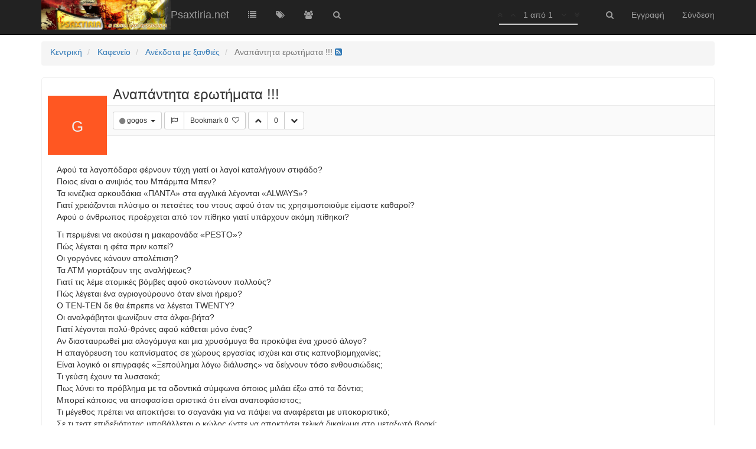

--- FILE ---
content_type: text/html; charset=utf-8
request_url: http://www.psaxtiria.net/topic/11253/%CE%B1%CE%BD%CE%B1%CF%80%CE%AC%CE%BD%CF%84%CE%B7%CF%84%CE%B1-%CE%B5%CF%81%CF%89%CF%84%CE%AE%CE%BC%CE%B1%CF%84%CE%B1/1
body_size: 11145
content:
<!DOCTYPE html>
<html lang="el">
<head>
	<title>Αναπάντητα ερωτήματα !!! | Psaxtiria.net</title>
		<meta name="viewport" content="width=device-width, initial-scale=1.0, user-scalable=no" />
	
	<meta name="content-type" content="text/html; charset=UTF-8" />
	
	<meta name="apple-mobile-web-app-capable" content="yes" />
	
	<meta name="mobile-web-app-capable" content="yes" />
	
	<meta property="og:site_name" content="Psaxtiria.net" />
	
	<meta name="keywords" />
	
	<meta name="msapplication-badge" content="frequency=30; polling-uri=http://www.psaxtiria.net/sitemap.xml" />
	
	<meta name="msapplication-square150x150logo" content="/uploads/system/site-logo.png" />
	
	<meta name="title" content="Αναπάντητα ερωτήματα !!!" />
	
	<meta name="description" content="Αφού τα λαγοπόδαρα φέρνουν τύχη γιατί οι λαγοί καταλήγουν στιφάδο? Ποιος είναι ο ανιψιός του Μπάρμπα Μπεν? Τα κινέζικα αρκουδάκια «ΠΑΝΤΑ» στα αγγλικά λέγονται «ΑLWAYS»? Γιατί χρειάζονται πλύσιμο οι πετσέτες του ντους αφού όταν τις χρησιμοποιούμε είμαστε κ..." />
	
	<meta property="og:title" content="Αναπάντητα ερωτήματα !!!" />
	
	<meta property="og:description" content="Αφού τα λαγοπόδαρα φέρνουν τύχη γιατί οι λαγοί καταλήγουν στιφάδο? Ποιος είναι ο ανιψιός του Μπάρμπα Μπεν? Τα κινέζικα αρκουδάκια «ΠΑΝΤΑ» στα αγγλικά λέγονται «ΑLWAYS»? Γιατί χρειάζονται πλύσιμο οι πετσέτες του ντους αφού όταν τις χρησιμοποιούμε είμαστε κ..." />
	
	<meta property="og:type" content="article" />
	
	<meta property="og:url" content="http://www.psaxtiria.net/topic/11253/αναπάντητα-ερωτήματα/1" />
	
	<meta property="og:image" content="http://www.psaxtiria.net/uploads/system/site-logo.png" />
	
	<meta property="og:image:url" content="http://www.psaxtiria.net/uploads/system/site-logo.png" />
	
	<meta property="article:published_time" content="2015-02-18T10:24:38.000Z" />
	
	<meta property="article:modified_time" content="2015-02-18T10:24:38.000Z" />
	
	<meta property="article:section" content="Ανέκδοτα με ξανθιές" />
	<link rel="stylesheet" type="text/css" href="/stylesheet.css?ff3d87c0-d7fb-45c2-acda-26ff686198d0" />
	
		<link rel="icon" type="image/x-icon" href="/favicon.ico?ff3d87c0-d7fb-45c2-acda-26ff686198d0" />
	
	<link rel="manifest" href="/manifest.json" />
	
	<link rel="stylesheet" href="/plugins/nodebb-plugin-markdown/styles/railscasts.css" />
	
	<link rel="alternate" type="application/rss+xml" href="http://www.psaxtiria.net/topic/11253.rss" />
	
	<link rel="up" href="http://www.psaxtiria.net/category/62/ανέκδοτα-με-ξανθιές" />

	<!--[if lt IE 9]>
  		<script src="//cdnjs.cloudflare.com/ajax/libs/es5-shim/2.3.0/es5-shim.min.js"></script>
  		<script src="//cdnjs.cloudflare.com/ajax/libs/html5shiv/3.7/html5shiv.min.js"></script>
  		<script src="//cdnjs.cloudflare.com/ajax/libs/respond.js/1.4.2/respond.min.js"></script>
  		<script>__lt_ie_9__ = 1;</script>
	<![endif]-->

	<script>
		var RELATIVE_PATH = "";
		var config = JSON.parse('{"relative_path":"","version":"1.1.0","siteTitle":"Psaxtiria.net","browserTitle":"Psaxtiria.net","titleLayout":"&#123;pageTitle&#125; | &#123;browserTitle&#125;","showSiteTitle":true,"minimumTitleLength":"3","maximumTitleLength":"255","minimumPostLength":"8","maximumPostLength":"32767","minimumTagsPerTopic":0,"maximumTagsPerTopic":5,"minimumTagLength":3,"maximumTagLength":15,"hasImageUploadPlugin":false,"useOutgoingLinksPage":false,"allowGuestSearching":false,"allowGuestUserSearching":false,"allowGuestHandles":true,"allowFileUploads":true,"allowTopicsThumbnail":true,"usePagination":true,"disableChat":false,"socketioTransports":["polling","websocket"],"websocketAddress":"","maxReconnectionAttempts":5,"reconnectionDelay":1500,"topicsPerPage":"20","postsPerPage":"20","maximumFileSize":"7000","theme:id":"nodebb-theme-vanilla","theme:src":"","defaultLang":"el","userLang":"el","loggedIn":false,"cache-buster":"ff3d87c0-d7fb-45c2-acda-26ff686198d0","requireEmailConfirmation":false,"topicPostSort":"oldest_to_newest","categoryTopicSort":"oldest_to_newest","csrf_token":"9HN7jzlw-u7oonDF_n1x8pJ7jWCrgX-Y-dmU","searchEnabled":true,"bootswatchSkin":"default","composer-default":{},"markdown":{"highlight":1,"theme":"railscasts.css"}}');
		var app = {
			template: "topic",
			user: JSON.parse('{"uid":0,"username":"Επισκέπτης","userslug":"","email":"","picture":"","status":"offline","banned":false,"reputation":0,"email:confirmed":false,"isAdmin":false,"isGlobalMod":false}')
		};
	</script>
	<script src="/nodebb.min.js?ff3d87c0-d7fb-45c2-acda-26ff686198d0"></script>
<script>
	require.config({
		baseUrl: "/src/modules",
		waitSeconds: 3,
		urlArgs: "ff3d87c0-d7fb-45c2-acda-26ff686198d0",
		paths: {
			'forum': '../client',
			'admin': '../admin',
			'vendor': '../../vendor',
			'plugins': '../../plugins'
		}
	});
</script>

	
	
	
	
</head>

<body class="page-topic page-topic-11253 page-topic-%ce%b1%ce%bd%ce%b1%cf%80%ce%ac%ce%bd%cf%84%ce%b7%cf%84%ce%b1-%ce%b5%cf%81%cf%89%cf%84%ce%ae%ce%bc%ce%b1%cf%84%ce%b1">
	<div class="navbar navbar-inverse navbar-fixed-top header" role="navigation" id="header-menu" component="navbar">
		<div class="container">
			<div class="navbar-header">
				<button type="button" class="navbar-toggle" data-toggle="collapse" data-target=".navbar-collapse">
					<span class="icon-bar"></span>
					<span class="icon-bar"></span>
					<span class="icon-bar"></span>
				</button>
				<div>
					<a href="/">
						<img alt="" class=" forum-logo" src="/uploads/system/site-logo.png" />
					</a>
										<a href="/">
						<h1 class="navbar-brand forum-title">Psaxtiria.net</h1>
					</a>

					<div component="navbar/title" class="visible-xs">
						<span></span>
					</div>
				</div>
			</div>

			<div class="navbar-collapse collapse navbar-ex1-collapse" id="nav-dropdown">
								<ul id="main-nav" class="nav navbar-nav pull-left">
															<li class="">
						<a href="/categories" title="Categories" id="">
														<i class="fa fa-fw fa-list"></i>

														<span class="visible-xs-inline">Categories</span>
						</a>
					</li>
									
									
														<li class="">
						<a href="/tags" title="Ετικέτες" id="">
														<i class="fa fa-fw fa-tags"></i>

														<span class="visible-xs-inline">Ετικέτες</span>
						</a>
					</li>
									
									
														<li class="">
						<a href="/groups" title="Groups" id="">
														<i class="fa fa-fw fa-group"></i>

														<span class="visible-xs-inline">Groups</span>
						</a>
					</li>
									
														<li class="">
						<a href="/search" title="Αναζήτηση" id="">
														<i class="fa fa-fw fa-search"></i>

														<span class="visible-xs-inline">Αναζήτηση</span>
						</a>
					</li>
				</ul>

								<ul id="logged-out-menu" class="nav navbar-nav navbar-right pull-right">
										<li>
						<a href="/register">
							<i class="fa fa-pencil visible-xs-inline"></i>
							<span>Εγγραφή</span>
						</a>
					</li>
					<li>
						<a href="/login">
							<i class="fa fa-sign-in visible-xs-inline"></i>
							<span>Σύνδεση</span>
						</a>
					</li>
				</ul>
								<ul class="nav navbar-nav navbar-right">
					<li>
						<form id="search-form" class="navbar-form navbar-right hidden-xs" role="search" method="GET" action="">
							<button id="search-button" type="button" class="btn btn-link"><i class="fa fa-search fa-fw" title="Αναζήτηση"></i></button>
							<div class="hidden" id="search-fields">
								<div class="form-group">
									<input type="text" class="form-control" placeholder="Αναζήτηση" name="query" value="">
									<a href="#"><i class="fa fa-gears fa-fw advanced-search-link"></i></a>
								</div>
								<button type="submit" class="btn btn-default hide">Αναζήτηση</button>
							</div>
						</form>
					</li>
				</ul>

				<ul class="nav navbar-nav navbar-right pull-right">
					<li>
						<a href="#" id="reconnect" class="hide" title="Connection to Psaxtiria.net has been lost, attempting to reconnect...">
							<i class="fa fa-check"></i>
						</a>
					</li>
				</ul>

				<ul class="nav navbar-nav navbar-right pagination-block visible-lg visible-md">
					<li class="dropdown">
						<i class="fa fa-angle-double-up pointer fa-fw pagetop"></i>
						<i class="fa fa-angle-up pointer fa-fw pageup"></i>

						<a href="#" class="dropdown-toggle" data-toggle="dropdown">
							<span class="pagination-text"></span>
						</a>

						<i class="fa fa-angle-down pointer fa-fw pagedown"></i>
						<i class="fa fa-angle-double-down pointer fa-fw pagebottom"></i>

						<div class="progress-container">
							<div class="progress-bar"></div>
						</div>

						<ul class="dropdown-menu" role="menu">
  							<input type="text" class="form-control" id="indexInput" placeholder="Εισαγωγή Σελίδας">
  						</ul>
					</li>
				</ul>

				<div class="header-topic-title hidden-xs">
					<span></span>
				</div>
			</div>

		</div>
	</div>
	<div class="container" id="content" component="content">
	<noscript>
		<div class="alert alert-danger">
			<p>
				Your browser does not seem to support JavaScript. As a result, your viewing experience will be diminished, and you have been placed in <strong>read-only mode</strong>.
			</p>
			<p>
				Please download a browser that supports JavaScript, or enable it if it's disabled (i.e. NoScript).
			</p>
		</div>
	</noscript><div class="topic">
<ol class="breadcrumb">
		<li itemscope="itemscope" itemtype="http://data-vocabulary.org/Breadcrumb" >
		<a href="/" itemprop="url">
			<span itemprop="title">
				Κεντρική
				
			</span>
		</a>
	</li>
	<li itemscope="itemscope" itemtype="http://data-vocabulary.org/Breadcrumb" >
		<a href="/category/25/καφενείο" itemprop="url">
			<span itemprop="title">
				Καφενείο
				
			</span>
		</a>
	</li>
	<li itemscope="itemscope" itemtype="http://data-vocabulary.org/Breadcrumb" >
		<a href="/category/62/ανέκδοτα-με-ξανθιές" itemprop="url">
			<span itemprop="title">
				Ανέκδοτα με ξανθιές
				
			</span>
		</a>
	</li>
	<li component="breadcrumb/current" itemscope="itemscope" itemtype="http://data-vocabulary.org/Breadcrumb" class="active">
		
			<span itemprop="title">
				Αναπάντητα ερωτήματα !!!
												<a target="_blank" href="/topic/11253.rss"><i class="fa fa-rss-square"></i></a>
			</span>
		
	</li>
</ol>


	<div component="topic/deleted/message" class="alert alert-warning hidden">Το θέμα αυτό έχει διαγραφεί. Μόνο οι χρήστες με δικαιώματα διαχειριστή θεμάτων μπορούν να το δουν.</div>

	<ul component="topic" id="post-container" class="posts" data-tid="11253" data-cid="62">
					<li component="post" class="post-row "data-index="0" data-pid="11253" data-uid="2259" data-timestamp="1424255078000" data-username="gogos" data-userslug="gogos" itemscope itemtype="http://schema.org/Comment">
				<a component="post/anchor" data-index="0" name="0"></a>

				<meta itemprop="datePublished" content="">
				<meta itemprop="dateModified" content="">

				<div class="col-md-1 profile-image-block hidden-xs hidden-sm sub-post">
					<a href="/user/gogos">
												<div class="user-icon" style="background-color: #ff5722;">G</div>
						
					</a>



				</div>

				<div class="col-md-11 panel panel-default post-block topic-item">

					<a class="main-post avatar" href="/user/gogos">
												<div class="user-icon" style="background-color: #ff5722;">G</div>
					</a>
					<h3 class="main-post">
						<p component="post/header" class="topic-title" itemprop="name"><i class="fa fa-thumb-tack hidden"></i> <i class="fa fa-lock hidden"></i> <span component="topic/title">Αναπάντητα ερωτήματα !!!</span></p>
					</h3>

					<div class="topic-buttons">

						<div class="btn-group">

							<button class="btn btn-sm btn-default dropdown-toggle" data-toggle="dropdown" type="button" title="Δημοσιεύτηκε από τον/την gogos">
								<i component="user/status" class="fa fa-circle status offline" title="Εκτός Σύνδεσης"></i>
								<span class="visible-xs-inline">
																		<div class="user-icon" style="background-color: #ff5722;">G</div>
								</span>
								<span href="/user/gogos" itemprop="author" data-username="gogos" data-uid="2259">gogos&nbsp;</span>
								<span class="caret"></span>
							</button>

						    <ul class="dropdown-menu">
								<li><a href="/user/gogos"><i class="fa fa-user"></i> Προφίλ</a></li>
								
						    </ul>
						</div>


						<div class="btn-group">
														<button component="post/flag" class="btn btn-sm btn-default" type="button" title="Επισήμανση αυτής της δημοσίευσης για συντονισμό"><i class="fa fa-flag-o"></i></button>
							<button component="post/favourite" data-favourited="false" class="favourite favourite-tooltip btn btn-sm btn-default " type="button">
								<span class="favourite-text">Bookmark</span>
								<span component="post/favourite-count" class="favouriteCount" data-favourites="0">0</span>&nbsp;

								<i component="post/favourite/on" class="fa fa-heart hidden"></i>
								<i component="post/favourite/off" class="fa fa-heart-o "></i>
							</button>
						</div>

												<div class="btn-group">
							<button component="post/upvote" class="upvote btn btn-sm btn-default ">
								<i class="fa fa-chevron-up"></i>
							</button>
							<button component="post/vote-count" class="votes btn btn-sm btn-default" data-votes="0">0</button>
														<button component="post/downvote" class="downvote btn btn-sm btn-default ">
								<i class="fa fa-chevron-down"></i>
							</button>
						</div>

						

<div class="pull-right">
	<div component="post/tools" class="dropdown moderator-tools hidden">
		<button title="Εργαλεία" class="btn btn-sm btn-default" data-toggle="dropdown" href="#"><i class="fa fa-gear"></i></button>
		<ul class="dropdown-menu dropdown-menu-right" role="menu"></ul>
	</div>
</div>
					</div>

					<div component="post/content" class="post-content" itemprop="text"><p>Αφού τα λαγοπόδαρα φέρνουν τύχη γιατί οι λαγοί καταλήγουν στιφάδο?<br />
Ποιος είναι ο ανιψιός του Μπάρμπα Μπεν?<br />
Τα κινέζικα αρκουδάκια «ΠΑΝΤΑ» στα αγγλικά λέγονται «ΑLWAYS»?<br />
Γιατί χρειάζονται πλύσιμο οι πετσέτες του ντους αφού όταν τις χρησιμοποιούμε είμαστε καθαροί?<br />
Αφού ο άνθρωπος προέρχεται από τον πίθηκο γιατί υπάρχουν ακόμη πίθηκοι?</p>
<p>Tι περιμένει να ακούσει η μακαρονάδα «PESTO»?<br />
Πώς λέγεται η φέτα πριν κοπεί?<br />
Οι γοργόνες κάνουν απολέπιση?<br />
Τα ΑΤΜ γιορτάζουν της αναλήψεως?<br />
Γιατί τις λέμε ατομικές βόμβες αφού σκοτώνουν πολλούς?<br />
Πώς λέγεται ένα αγριογούρουνο όταν είναι ήρεμο?<br />
Ο ΤΕΝ-ΤΕΝ δε θα έπρεπε να λέγεται TWENTY?<br />
Οι αναλφάβητοι ψωνίζουν στα άλφα-βήτα?<br />
Γιατί λέγονται πολύ-θρόνες αφού κάθεται μόνο ένας?<br />
Αν διασταυρωθεί μια αλογόμυγα και μια χρυσόμυγα θα προκύψει ένα χρυσό άλογο?<br />
Η απαγόρευση του καπνίσματος σε χώρους εργασίας ισχύει και στις καπνοβιομηχανίες;<br />
Είναι λογικό οι επιγραφές «Ξεπούλημα λόγω διάλυσης» να δείχνουν τόσο ενθουσιώδεις;<br />
Τι γεύση έχουν τα λυσσακά;<br />
Πως λύνει το πρόβλημα με τα οδοντικά σύμφωνα όποιος μιλάει έξω από τα δόντια;<br />
Μπορεί κάποιος να αποφασίσει οριστικά ότι είναι αναποφάσιστος;<br />
Τι μέγεθος πρέπει να αποκτήσει το σαγανάκι για να πάψει να αναφέρεται με υποκοριστικό;<br />
Σε τι τεστ επιδεξιότητας υποβάλλεται ο κώλος ώστε να αποκτήσει τελικά δικαίωμα στο μεταξωτό βρακί;<br />
Θα είχε διαφορά αν αντί να τραβάει κανείς ένα ζόρι, το έσπρωχνε;<br />
Όταν κάποιος με μανία καταδιώξεως, καταδιώκεται πραγματικά, λέμε ότι θεραπεύτηκε;<br />
Οι τακτικές αναγνώστριες του περιοδικού Γάμου, θεωρούνται νυμφομανείς;<br />
Γιατί τα ντουλάπια στα αστυνομικά τμήματα έχουν κλειδαριές;<br />
Υπάρχει επιστημονική εξήγηση γιατί το παρδαλό κατσίκι έχει μεγαλύτερη αίσθηση του χιούμορ από τα υπόλοιπα μονόχρωμα;<br />
Που χάνονται όλες οι λέξεις όταν πατάω delete;<br />
Δεν είναι σατανική σύμπτωση όποιος βρίσκεται στην τουαλέτα όταν χτυπάς να ονομάζεται «άλλος»;<br />
Με ποια ακριβώς επιχειρήματα έπεισε ο Νώε τα ψάρια να αφήσουν το νερό και να μπουν στην κιβωτό;<br />
Ο Κουτρούλης πόσους προσκεκλημένους έχει τελικά στο γάμο του;<br />
Υπάρχει κάποιος ψυχοπαθής που δημιουργεί συστηματικά λάκκους στις φάβες;<br />
Γιατί όταν οι τράπεζες στέλνουν «τελευταία ειδοποίηση» για μια δόση, στη συνέχεια αθετούν την υπόσχεσή τους και ξανα-ασχολούνται μαζί μας ;<br />
Τι βύσμα έχει τελικά αυτός ο ουδείς και όλοι τον θεωρούν αναντικατάστατο;<br />
Στην Αφρική πως ονομάζεται το αράπικο φιστίκι;<br />
Πόσο περήφανος για το σώβρακό του είναι ο Σούπερμαν ώστε να το φοράει πάνω από το παντελόνι;<br />
Όταν δεν διαφωνεί κανείς μαζί μου πως μπορώ να είμαι σίγουρος ότι έχει άδικο;<br />
Οι πορτοκαλιές που είναι αλλού και κάνουν πορτοκάλια, δεν έχουν κι αυτές κάποιον σπαστικό να τους υπενθυμίζει ότι το ίδιο ακριβώς κάνουν κι οι αντίστοιχες εδώ;<br />
Αυτοί που αποφασίζουν να ακούσουν την καρδιά τους, τι οδηγίες παίρνουν ακριβώς εκτός από το τοκ-τοκ;<br />
Γιατί του διαόλου η μάνα δε δοκιμάζει να μείνει πιο κοντά;<br />
Η λέξη «αμφιλοχίας» κρύβει κάποιο σεξουαλικό υπονοούμενο;<br />
Η τσαπα-τσούλα , είναι αγρότισσα ελευθέρων ηθών;<br />
Τι χρησιμεύει η τρύπα στα ντονατς;<br />
Κάποιος που έχει «πουλήσει ακριβά το τομάρι του», σε τι φιλοδοξεί να ξοδέψει τα λεφτά του εκτός από δερματολόγους;<br />
Που ακριβώς είδε το «άλογο» ή τον «κάμπο» αυτός που αποφάσισε να δώσει όνομα στον «ιππόκαμπό»;<br />
Αυτός που έγραψε το στίχο «Σαν την παπαρούνα μοιάζεις, χίλια χρώματα αλλάζεις», τι ακριβώς είχε πάρει;<br />
Αυτός που βρίσκεται παγιδευμένος ανάμεσα στο «γκρεμό» και στο «ρέμα», έφτασε εκεί κολυμπώντας ή σκαρφαλώνοντας;<br />
Αυτός που γράφει το «ακόμα πιο νόστιμο» στις συσκευασίες των γατοτροφών, πώς είναι τόσο σίγουρος;<br />
Τι μέσο χρησιμοποιεί ένα βουνό για να πάει στον Μωάμεθ;<br />
Αντί να φεύγουμε «σιγά-σιγά» δε θα μπορούσαμε να μείνουμε λίγο ακόμα και μετά να φύγουμε «γρήγορα-γρήγορα»;<br />
Ποιος ήταν ο αντικειμενικός σκοπός αυτού του Αλέξη όταν κρυβόταν πίσω από τις λέξεις;<br />
Ο Άγιος Παντελεήμονας που αποτελεί το δημοφιλή προορισμό κουτσών και στραβών, είναι τελικά ορθοπεδικός ή οφθαλμίατρος;<br />
Πόσα ραντεβού έχει να θυμηθεί πια στη ζωή του ένας ελέφαντας ώστε να μας πουλάει τόσα χρόνια μούρη για τη μνήμη του;<br />
Γιατί επιμένουμε να χαιρετάμε πάντα αυτό τον Πλάτανο αφού μας έχει πάντα χεσμένους;<br />
Αυτό το «διαφανές περιτύλιγμα με τις φουσκάλες που κάνουν τσούκου τσούκου και κάθονται όλοι και τις σπάνε σαν υπνωτισμένοι», ξέρει κανένας πως λέγεται με μία λέξη;<br />
Tι κάνουν όλη αυτή την καφεΐνη που περισσεύει όταν μετατρέπουν τον κανονικό καφέ σε ντεκαφεινέ;<br />
Γιατί οι αριθμοί στο κομπιουτεράκι είναι τοποθετημένοι ανάποδα σε σχέση με τους αριθμούς στα τηλέφωνα;<br />
Αφού λένε πως το κολύμπι κάνει καλό στο σώμα πως εξηγούν τις φάλαινες που έχουν τόσο λίπος;<br />
Αυτοί που κάνουν το μάγκα έχουν δοκιμάσει ποτέ να κολλήσουν μπρίκια;<br />
Υπάρχει λογική απάντηση στην ερώτηση «Γύρισες»;<br />
Οι επιγραφές που λένε πως «επιτρέπουν την είσοδο μόνο σε σκυλιά που οδηγούν τυφλούς», περιμένουν να διαβαστούν από τα σκυλιά ή από τους τυφλούς;<br />
Πόσο καλή φρούρηση έχουν πια αυτά τα «πράσα» και πιάνουν συνέχεια διάφορους εκεί;<br />
Πόσα χρόνια διαρκεί ένα «ζαμάνι»;<br />
Γιατί για να τερματίσουμε τη λειτουργία του pc πατάμε «Έναρξη» ?<br />
Τι ακριβώς είναι τα «compliments» που περιέχουν τα σαπούνια τα σαμπουάν και τα αφρόλουτρα στα ξενοδοχεία και γιατί δε μπορώ να βρω τέτοια στα super markets ?<br />
Στην ερώτηση «θέλετε να γίνετε δωρητής οργάνων?» η απάντηση » πάρτε τα αρχ@@δια μου » , θεωρείται θετική ή αρνητική ?</p>
</div>
					

					<div class="post-info">
						<span class="pull-right">
							<a class="permalink" href="/post/11253"><span class="timeago" title="2015-02-18T10:24:38.000Z"></span></a>

							<span component="post/editor" class=" hidden">| <strong><a href="/user">last edited by </a></strong> <span class="timeago" title=""></span></span>
						</span>
						<span class="pull-left">
							Φήμη: <i class='fa fa-star'></i> <span component="user/reputation" data-reputation="29" data-uid="2259" class='formatted-number reputation'>29</span>&nbsp;|&nbsp;Δημοσιεύσεις: <i class='fa fa-pencil'></i> <span class='formatted-number' component="user/postcount" data-uid="2259" data-postcount="1206">1206</span>
							
						</span>
						<div style="clear:both;"></div>
					</div>
				</div>
				<div style="clear:both;"></div>
								<div class="post-bar-placeholder"></div>
			</li>
	</ul>

	<div class="well col-md-11 col-xs-12 pull-right post-bar">
<div class="inline-block">

	<span class="tags">
	
	</span>

	

	<small class="topic-stats">
		<span>Δημοσιεύσεις</span>
		<strong><span component="topic/post-count" class="human-readable-number" title="1">1</span></strong> &bull;
		<span>Εμφανίσεις</span>
		<strong><span class="human-readable-number" title="568">568</span></strong>
	</small>
	<span class="browsing-users hidden">
		&bull;
		<small><span>περιηγούνται</span></small>
		<div component="topic/browsing/list" class="thread_active_users active-users inline-block"></div>
		<small class="hidden">
			<i class="fa fa-users"></i> <span component="topic/browsing/count" class="user-count"></span>
		</small>
	</span>
</div>

<div class="topic-main-buttons pull-right inline-block">
	<div class="loading-indicator" done="0" style="display:none;">
		<span class="hidden-xs">Φόρτωση περισσότερων δημοσιεύσεων</span> <i class="fa fa-refresh fa-spin"></i>
	</div>

<div component="topic/reply/container" class="btn-group action-bar hidden">
	<button class="btn btn-primary" component="topic/reply">Απάντηση</button>
	<button type="button" class="btn btn-info dropdown-toggle" data-toggle="dropdown">
		<span class="caret"></span>
	</button>
	<ul class="dropdown-menu pull-right" role="menu">
		<li><a href="#" component="topic/reply-as-topic">Reply as topic</a></li>
	</ul>
</div>

<a href="/login" class="btn btn-primary">Log in to reply</a>




	






</div>
<div style="clear:both;"></div>
	</div>

	<div component="pagination" class="text-center pagination-container hidden">
	<ul class="pagination">
		<li class="previous pull-left disabled">
			<a href="?" data-page="1"><i class="fa fa-chevron-left"></i> </a>
		</li>

		

		<li class="next pull-right disabled">
			<a href="?" data-page="1"> <i class="fa fa-chevron-right"></i></a>
		</li>
	</ul>
</div>

	<div class="visible-xs visible-sm pagination-block text-center">
		<div class="progress-bar"></div>
		<div class="wrapper">
			<i class="fa fa-2x fa-angle-double-up pointer fa-fw pagetop"></i>
			<i class="fa fa-2x fa-angle-up pointer fa-fw pageup"></i>
			<span class="pagination-text"></span>
			<i class="fa fa-2x fa-angle-down pointer fa-fw pagedown"></i>
			<i class="fa fa-2x fa-angle-double-down pointer fa-fw pagebottom"></i>
		</div>
	</div>

</div>

<div widget-area="footer" class="col-xs-12"></div>


	</div><!-- END container -->

	<div class="hide">
<script type="text/tpl" data-template="500">
<div class="alert alert-danger">
	<strong>Εσωτερικό σφάλμα.</strong>
	<p>Ουπς! Φαίνεται πως κάτι πήγε στραβά!</p>
	<p></p>
	

</div>
</script>
	</div>

	<div class="topic-search hidden">
		<div class="btn-group">
			<button type="button" class="btn btn-default count"></button>
			<button type="button" class="btn btn-default prev"><i class="fa fa-fw fa-angle-up"></i></button>
			<button type="button" class="btn btn-default next"><i class="fa fa-fw fa-angle-down"></i></button>
		</div>
	</div>
	<div component="toaster/tray" class="alert-window"></div>

	<script>
		require(['forum/footer']);
	</script>
</body>
</html>
<script id="ajaxify-data" type="application/json">{"tid":11253,"uid":2259,"cid":62,"mainPid":11253,"title":"Αναπάντητα ερωτήματα !!!","slug":"11253/αναπάντητα-ερωτήματα","timestamp":1424255078000,"lastposttime":1424255078000,"postcount":1,"viewcount":568,"locked":false,"deleted":false,"pinned":false,"_imported_tid":16555,"_imported_uid":3060,"_imported_cid":66,"_imported_slug":"","_imported_locked":0,"_imported_path":"","_imported_title":"Αναπάντητα ερωτήματα !!!","_imported_content":"Αφού τα λαγοπόδαρα φέρνουν τύχη γιατί οι λαγοί καταλήγουν στιφάδο?\r\nΠοιος είναι ο ανιψιός του Μπάρμπα Μπεν?\r\nΤα κινέζικα αρκουδάκια «ΠΑΝΤΑ» στα αγγλικά λέγονται «ΑLWAYS»?\r\nΓιατί χρειάζονται πλύσιμο οι πετσέτες του ντους αφού όταν τις χρησιμοποιούμε είμαστε καθαροί?\r\nΑφού ο άνθρωπος προέρχεται από τον πίθηκο γιατί υπάρχουν ακόμη πίθηκοι?\r\n\r\nTι περιμένει να ακούσει η μακαρονάδα «PESTO»?\r\nΠώς λέγεται η φέτα πριν κοπεί?\r\nΟι γοργόνες κάνουν απολέπιση?\r\nΤα ΑΤΜ γιορτάζουν της αναλήψεως?\r\nΓιατί τις λέμε ατομικές βόμβες αφού σκοτώνουν πολλούς?\r\nΠώς λέγεται ένα αγριογούρουνο όταν είναι ήρεμο?\r\nΟ ΤΕΝ-ΤΕΝ δε θα έπρεπε να λέγεται TWENTY?\r\nΟι αναλφάβητοι ψωνίζουν στα άλφα-βήτα?\r\nΓιατί λέγονται πολύ-θρόνες αφού κάθεται μόνο ένας?\r\nΑν διασταυρωθεί μια αλογόμυγα και μια χρυσόμυγα θα προκύψει ένα χρυσό άλογο?\r\nΗ απαγόρευση του καπνίσματος σε χώρους εργασίας ισχύει και στις καπνοβιομηχανίες;\r\nΕίναι λογικό οι επιγραφές «Ξεπούλημα λόγω διάλυσης» να δείχνουν τόσο ενθουσιώδεις;\r\nΤι γεύση έχουν τα λυσσακά;\r\nΠως λύνει το πρόβλημα με τα οδοντικά σύμφωνα όποιος μιλάει έξω από τα δόντια;\r\nΜπορεί κάποιος να αποφασίσει οριστικά ότι είναι αναποφάσιστος;\r\nΤι μέγεθος πρέπει να αποκτήσει το σαγανάκι για να πάψει να αναφέρεται με υποκοριστικό;\r\nΣε τι τεστ επιδεξιότητας υποβάλλεται ο κώλος ώστε να αποκτήσει τελικά δικαίωμα στο μεταξωτό βρακί;\r\nΘα είχε διαφορά αν αντί να τραβάει κανείς ένα ζόρι, το έσπρωχνε;\r\nΌταν κάποιος με μανία καταδιώξεως, καταδιώκεται πραγματικά, λέμε ότι θεραπεύτηκε;\r\nΟι τακτικές αναγνώστριες του περιοδικού Γάμου, θεωρούνται νυμφομανείς;\r\nΓιατί τα ντουλάπια στα αστυνομικά τμήματα έχουν κλειδαριές;\r\nΥπάρχει επιστημονική εξήγηση γιατί το παρδαλό κατσίκι έχει μεγαλύτερη αίσθηση του χιούμορ από τα υπόλοιπα μονόχρωμα;\r\nΠου χάνονται όλες οι λέξεις όταν πατάω delete;\r\nΔεν είναι σατανική σύμπτωση όποιος βρίσκεται στην τουαλέτα όταν χτυπάς να ονομάζεται «άλλος»;\r\nΜε ποια ακριβώς επιχειρήματα έπεισε ο Νώε τα ψάρια να αφήσουν το νερό και να μπουν στην κιβωτό;\r\nΟ Κουτρούλης πόσους προσκεκλημένους έχει τελικά στο γάμο του;\r\nΥπάρχει κάποιος ψυχοπαθής που δημιουργεί συστηματικά λάκκους στις φάβες;\r\nΓιατί όταν οι τράπεζες στέλνουν «τελευταία ειδοποίηση» για μια δόση, στη συνέχεια αθετούν την υπόσχεσή τους και ξανα-ασχολούνται μαζί μας ;\r\nΤι βύσμα έχει τελικά αυτός ο ουδείς και όλοι τον θεωρούν αναντικατάστατο;\r\nΣτην Αφρική πως ονομάζεται το αράπικο φιστίκι;\r\nΠόσο περήφανος για το σώβρακό του είναι ο Σούπερμαν ώστε να το φοράει πάνω από το παντελόνι;\r\nΌταν δεν διαφωνεί κανείς μαζί μου πως μπορώ να είμαι σίγουρος ότι έχει άδικο;\r\nΟι πορτοκαλιές που είναι αλλού και κάνουν πορτοκάλια, δεν έχουν κι αυτές κάποιον σπαστικό να τους υπενθυμίζει ότι το ίδιο ακριβώς κάνουν κι οι αντίστοιχες εδώ;\r\nΑυτοί που αποφασίζουν να ακούσουν την καρδιά τους, τι οδηγίες παίρνουν ακριβώς εκτός από το τοκ-τοκ;\r\nΓιατί του διαόλου η μάνα δε δοκιμάζει να μείνει πιο κοντά;\r\nΗ λέξη «αμφιλοχίας» κρύβει κάποιο σεξουαλικό υπονοούμενο;\r\nΗ τσαπα-τσούλα , είναι αγρότισσα ελευθέρων ηθών;\r\nΤι χρησιμεύει η τρύπα στα ντονατς;\r\nΚάποιος που έχει «πουλήσει ακριβά το τομάρι του», σε τι φιλοδοξεί να ξοδέψει τα λεφτά του εκτός από δερματολόγους;\r\nΠου ακριβώς είδε το «άλογο» ή τον «κάμπο» αυτός που αποφάσισε να δώσει όνομα στον «ιππόκαμπό»;\r\nΑυτός που έγραψε το στίχο «Σαν την παπαρούνα μοιάζεις, χίλια χρώματα αλλάζεις», τι ακριβώς είχε πάρει;\r\nΑυτός που βρίσκεται παγιδευμένος ανάμεσα στο «γκρεμό» και στο «ρέμα», έφτασε εκεί κολυμπώντας ή σκαρφαλώνοντας;\r\nΑυτός που γράφει το «ακόμα πιο νόστιμο» στις συσκευασίες των γατοτροφών, πώς είναι τόσο σίγουρος;\r\nΤι μέσο χρησιμοποιεί ένα βουνό για να πάει στον Μωάμεθ;\r\nΑντί να φεύγουμε «σιγά-σιγά» δε θα μπορούσαμε να μείνουμε λίγο ακόμα και μετά να φύγουμε «γρήγορα-γρήγορα»;\r\nΠοιος ήταν ο αντικειμενικός σκοπός αυτού του Αλέξη όταν κρυβόταν πίσω από τις λέξεις;\r\nΟ Άγιος Παντελεήμονας που αποτελεί το δημοφιλή προορισμό κουτσών και στραβών, είναι τελικά ορθοπεδικός ή οφθαλμίατρος;\r\nΠόσα ραντεβού έχει να θυμηθεί πια στη ζωή του ένας ελέφαντας ώστε να μας πουλάει τόσα χρόνια μούρη για τη μνήμη του;\r\nΓιατί επιμένουμε να χαιρετάμε πάντα αυτό τον Πλάτανο αφού μας έχει πάντα χεσμένους;\r\nΑυτό το «διαφανές περιτύλιγμα με τις φουσκάλες που κάνουν τσούκου τσούκου και κάθονται όλοι και τις σπάνε σαν υπνωτισμένοι», ξέρει κανένας πως λέγεται με μία λέξη;\r\nTι κάνουν όλη αυτή την καφεΐνη που περισσεύει όταν μετατρέπουν τον κανονικό καφέ σε ντεκαφεινέ;\r\nΓιατί οι αριθμοί στο κομπιουτεράκι είναι τοποθετημένοι ανάποδα σε σχέση με τους αριθμούς στα τηλέφωνα;\r\nΑφού λένε πως το κολύμπι κάνει καλό στο σώμα πως εξηγούν τις φάλαινες που έχουν τόσο λίπος;\r\nΑυτοί που κάνουν το μάγκα έχουν δοκιμάσει ποτέ να κολλήσουν μπρίκια;\r\nΥπάρχει λογική απάντηση στην ερώτηση «Γύρισες»;\r\nΟι επιγραφές που λένε πως «επιτρέπουν την είσοδο μόνο σε σκυλιά που οδηγούν τυφλούς», περιμένουν να διαβαστούν από τα σκυλιά ή από τους τυφλούς;\r\nΠόσο καλή φρούρηση έχουν πια αυτά τα «πράσα» και πιάνουν συνέχεια διάφορους εκεί;\r\nΠόσα χρόνια διαρκεί ένα «ζαμάνι»;\r\nΓιατί για να τερματίσουμε τη λειτουργία του pc πατάμε «Έναρξη» ?\r\nΤι ακριβώς είναι τα «compliments» που περιέχουν τα σαπούνια τα σαμπουάν και τα αφρόλουτρα στα ξενοδοχεία και γιατί δε μπορώ να βρω τέτοια στα super markets ?\r\nΣτην ερώτηση «θέλετε να γίνετε δωρητής οργάνων?» η απάντηση » πάρτε τα αρχ@@δια μου » , θεωρείται θετική ή αρνητική ?","_imported_guest":"","_imported_ip":"185.26.182.37","_imported_user_slug":"","_imported_user_path":"","_imported_category_path":"","_imported_category_slug":"","teaserPid":null,"titleRaw":"Αναπάντητα ερωτήματα !!!","timestampISO":"2015-02-18T10:24:38.000Z","lastposttimeISO":"2015-02-18T10:24:38.000Z","posts":[{"pid":11253,"uid":2259,"tid":11253,"content":"<p>Αφού τα λαγοπόδαρα φέρνουν τύχη γιατί οι λαγοί καταλήγουν στιφάδο?<br />\nΠοιος είναι ο ανιψιός του Μπάρμπα Μπεν?<br />\nΤα κινέζικα αρκουδάκια «ΠΑΝΤΑ» στα αγγλικά λέγονται «ΑLWAYS»?<br />\nΓιατί χρειάζονται πλύσιμο οι πετσέτες του ντους αφού όταν τις χρησιμοποιούμε είμαστε καθαροί?<br />\nΑφού ο άνθρωπος προέρχεται από τον πίθηκο γιατί υπάρχουν ακόμη πίθηκοι?<\/p>\n<p>Tι περιμένει να ακούσει η μακαρονάδα «PESTO»?<br />\nΠώς λέγεται η φέτα πριν κοπεί?<br />\nΟι γοργόνες κάνουν απολέπιση?<br />\nΤα ΑΤΜ γιορτάζουν της αναλήψεως?<br />\nΓιατί τις λέμε ατομικές βόμβες αφού σκοτώνουν πολλούς?<br />\nΠώς λέγεται ένα αγριογούρουνο όταν είναι ήρεμο?<br />\nΟ ΤΕΝ-ΤΕΝ δε θα έπρεπε να λέγεται TWENTY?<br />\nΟι αναλφάβητοι ψωνίζουν στα άλφα-βήτα?<br />\nΓιατί λέγονται πολύ-θρόνες αφού κάθεται μόνο ένας?<br />\nΑν διασταυρωθεί μια αλογόμυγα και μια χρυσόμυγα θα προκύψει ένα χρυσό άλογο?<br />\nΗ απαγόρευση του καπνίσματος σε χώρους εργασίας ισχύει και στις καπνοβιομηχανίες;<br />\nΕίναι λογικό οι επιγραφές «Ξεπούλημα λόγω διάλυσης» να δείχνουν τόσο ενθουσιώδεις;<br />\nΤι γεύση έχουν τα λυσσακά;<br />\nΠως λύνει το πρόβλημα με τα οδοντικά σύμφωνα όποιος μιλάει έξω από τα δόντια;<br />\nΜπορεί κάποιος να αποφασίσει οριστικά ότι είναι αναποφάσιστος;<br />\nΤι μέγεθος πρέπει να αποκτήσει το σαγανάκι για να πάψει να αναφέρεται με υποκοριστικό;<br />\nΣε τι τεστ επιδεξιότητας υποβάλλεται ο κώλος ώστε να αποκτήσει τελικά δικαίωμα στο μεταξωτό βρακί;<br />\nΘα είχε διαφορά αν αντί να τραβάει κανείς ένα ζόρι, το έσπρωχνε;<br />\nΌταν κάποιος με μανία καταδιώξεως, καταδιώκεται πραγματικά, λέμε ότι θεραπεύτηκε;<br />\nΟι τακτικές αναγνώστριες του περιοδικού Γάμου, θεωρούνται νυμφομανείς;<br />\nΓιατί τα ντουλάπια στα αστυνομικά τμήματα έχουν κλειδαριές;<br />\nΥπάρχει επιστημονική εξήγηση γιατί το παρδαλό κατσίκι έχει μεγαλύτερη αίσθηση του χιούμορ από τα υπόλοιπα μονόχρωμα;<br />\nΠου χάνονται όλες οι λέξεις όταν πατάω delete;<br />\nΔεν είναι σατανική σύμπτωση όποιος βρίσκεται στην τουαλέτα όταν χτυπάς να ονομάζεται «άλλος»;<br />\nΜε ποια ακριβώς επιχειρήματα έπεισε ο Νώε τα ψάρια να αφήσουν το νερό και να μπουν στην κιβωτό;<br />\nΟ Κουτρούλης πόσους προσκεκλημένους έχει τελικά στο γάμο του;<br />\nΥπάρχει κάποιος ψυχοπαθής που δημιουργεί συστηματικά λάκκους στις φάβες;<br />\nΓιατί όταν οι τράπεζες στέλνουν «τελευταία ειδοποίηση» για μια δόση, στη συνέχεια αθετούν την υπόσχεσή τους και ξανα-ασχολούνται μαζί μας ;<br />\nΤι βύσμα έχει τελικά αυτός ο ουδείς και όλοι τον θεωρούν αναντικατάστατο;<br />\nΣτην Αφρική πως ονομάζεται το αράπικο φιστίκι;<br />\nΠόσο περήφανος για το σώβρακό του είναι ο Σούπερμαν ώστε να το φοράει πάνω από το παντελόνι;<br />\nΌταν δεν διαφωνεί κανείς μαζί μου πως μπορώ να είμαι σίγουρος ότι έχει άδικο;<br />\nΟι πορτοκαλιές που είναι αλλού και κάνουν πορτοκάλια, δεν έχουν κι αυτές κάποιον σπαστικό να τους υπενθυμίζει ότι το ίδιο ακριβώς κάνουν κι οι αντίστοιχες εδώ;<br />\nΑυτοί που αποφασίζουν να ακούσουν την καρδιά τους, τι οδηγίες παίρνουν ακριβώς εκτός από το τοκ-τοκ;<br />\nΓιατί του διαόλου η μάνα δε δοκιμάζει να μείνει πιο κοντά;<br />\nΗ λέξη «αμφιλοχίας» κρύβει κάποιο σεξουαλικό υπονοούμενο;<br />\nΗ τσαπα-τσούλα , είναι αγρότισσα ελευθέρων ηθών;<br />\nΤι χρησιμεύει η τρύπα στα ντονατς;<br />\nΚάποιος που έχει «πουλήσει ακριβά το τομάρι του», σε τι φιλοδοξεί να ξοδέψει τα λεφτά του εκτός από δερματολόγους;<br />\nΠου ακριβώς είδε το «άλογο» ή τον «κάμπο» αυτός που αποφάσισε να δώσει όνομα στον «ιππόκαμπό»;<br />\nΑυτός που έγραψε το στίχο «Σαν την παπαρούνα μοιάζεις, χίλια χρώματα αλλάζεις», τι ακριβώς είχε πάρει;<br />\nΑυτός που βρίσκεται παγιδευμένος ανάμεσα στο «γκρεμό» και στο «ρέμα», έφτασε εκεί κολυμπώντας ή σκαρφαλώνοντας;<br />\nΑυτός που γράφει το «ακόμα πιο νόστιμο» στις συσκευασίες των γατοτροφών, πώς είναι τόσο σίγουρος;<br />\nΤι μέσο χρησιμοποιεί ένα βουνό για να πάει στον Μωάμεθ;<br />\nΑντί να φεύγουμε «σιγά-σιγά» δε θα μπορούσαμε να μείνουμε λίγο ακόμα και μετά να φύγουμε «γρήγορα-γρήγορα»;<br />\nΠοιος ήταν ο αντικειμενικός σκοπός αυτού του Αλέξη όταν κρυβόταν πίσω από τις λέξεις;<br />\nΟ Άγιος Παντελεήμονας που αποτελεί το δημοφιλή προορισμό κουτσών και στραβών, είναι τελικά ορθοπεδικός ή οφθαλμίατρος;<br />\nΠόσα ραντεβού έχει να θυμηθεί πια στη ζωή του ένας ελέφαντας ώστε να μας πουλάει τόσα χρόνια μούρη για τη μνήμη του;<br />\nΓιατί επιμένουμε να χαιρετάμε πάντα αυτό τον Πλάτανο αφού μας έχει πάντα χεσμένους;<br />\nΑυτό το «διαφανές περιτύλιγμα με τις φουσκάλες που κάνουν τσούκου τσούκου και κάθονται όλοι και τις σπάνε σαν υπνωτισμένοι», ξέρει κανένας πως λέγεται με μία λέξη;<br />\nTι κάνουν όλη αυτή την καφεΐνη που περισσεύει όταν μετατρέπουν τον κανονικό καφέ σε ντεκαφεινέ;<br />\nΓιατί οι αριθμοί στο κομπιουτεράκι είναι τοποθετημένοι ανάποδα σε σχέση με τους αριθμούς στα τηλέφωνα;<br />\nΑφού λένε πως το κολύμπι κάνει καλό στο σώμα πως εξηγούν τις φάλαινες που έχουν τόσο λίπος;<br />\nΑυτοί που κάνουν το μάγκα έχουν δοκιμάσει ποτέ να κολλήσουν μπρίκια;<br />\nΥπάρχει λογική απάντηση στην ερώτηση «Γύρισες»;<br />\nΟι επιγραφές που λένε πως «επιτρέπουν την είσοδο μόνο σε σκυλιά που οδηγούν τυφλούς», περιμένουν να διαβαστούν από τα σκυλιά ή από τους τυφλούς;<br />\nΠόσο καλή φρούρηση έχουν πια αυτά τα «πράσα» και πιάνουν συνέχεια διάφορους εκεί;<br />\nΠόσα χρόνια διαρκεί ένα «ζαμάνι»;<br />\nΓιατί για να τερματίσουμε τη λειτουργία του pc πατάμε «Έναρξη» ?<br />\nΤι ακριβώς είναι τα «compliments» που περιέχουν τα σαπούνια τα σαμπουάν και τα αφρόλουτρα στα ξενοδοχεία και γιατί δε μπορώ να βρω τέτοια στα super markets ?<br />\nΣτην ερώτηση «θέλετε να γίνετε δωρητής οργάνων?» η απάντηση » πάρτε τα αρχ@@δια μου » , θεωρείται θετική ή αρνητική ?<\/p>\n","timestamp":1424255078000,"reputation":0,"votes":0,"editor":null,"edited":0,"deleted":false,"upvotes":0,"downvotes":0,"timestampISO":"2015-02-18T10:24:38.000Z","editedISO":"","index":0,"user":{"username":"gogos","userslug":"gogos","lastonline":1678406228748,"picture":"","fullname":"","signature":"","reputation":29,"postcount":1206,"banned":false,"status":"offline","uid":2259,"groupTitle":null,"icon:text":"G","icon:bgColor":"#ff5722","custom_profile_info":[],"banned_until":0,"banned_until_readable":"Not Banned"},"favourited":false,"upvoted":false,"downvoted":false,"selfPost":false,"display_moderator_tools":false,"display_move_tools":false,"display_post_menu":0}],"category":{"cid":62,"name":"Ανέκδοτα με ξανθιές","description":"No decsciption available","icon":"fa-comment","bgColor":"#BA8BAF","color":"#FFFFFF","slug":"62/ανέκδοτα-με-ξανθιές","parentCid":25,"topic_count":243,"post_count":2002,"disabled":false,"order":5,"link":"","numRecentReplies":1,"class":"col-md-3 col-xs-6","imageClass":"cover","_imported_cid":66,"_imported_path":"","_imported_name":"Ανέκδοτα με ξανθιές","_imported_slug":"","_imported_parentCid":"","_imported_disabled":0,"_imported_description":"No decsciption available","totalPostCount":2002,"totalTopicCount":243,"descriptionParsed":"No decsciption available"},"thread_tools":[],"tags":[],"isFollowing":false,"isNotFollowing":true,"isIgnoring":false,"bookmark":null,"postSharing":[],"unreplied":true,"related":[],"breadcrumbs":[{"text":"[[global:home]]","url":"/"},{"text":"Καφενείο","url":"/category/25/καφενείο"},{"text":"Ανέκδοτα με ξανθιές","url":"/category/62/ανέκδοτα-με-ξανθιές"},{"text":"Αναπάντητα ερωτήματα !!!"}],"privileges":{"topics:reply":false,"read":true,"topics:read":true,"view_thread_tools":false,"editable":false,"deletable":false,"view_deleted":false,"isAdminOrMod":false,"disabled":false,"tid":"11253","uid":0},"topicStaleDays":60,"reputation:disabled":false,"downvote:disabled":false,"feeds:disableRSS":false,"bookmarkThreshold":5,"postEditDuration":1,"postDeleteDuration":1,"scrollToMyPost":true,"rssFeedUrl":"/topic/11253.rss","pagination":{"prev":{"page":1,"active":false},"next":{"page":1,"active":false},"rel":[],"pages":[],"currentPage":1,"pageCount":1},"loggedIn":false,"relative_path":"","template":{"name":"topic","topic":true},"url":"/topic/11253/%ce%b1%ce%bd%ce%b1%cf%80%ce%ac%ce%bd%cf%84%ce%b7%cf%84%ce%b1-%ce%b5%cf%81%cf%89%cf%84%ce%ae%ce%bc%ce%b1%cf%84%ce%b1/1","bodyClass":"page-topic page-topic-11253 page-topic-%ce%b1%ce%bd%ce%b1%cf%80%ce%ac%ce%bd%cf%84%ce%b7%cf%84%ce%b1-%ce%b5%cf%81%cf%89%cf%84%ce%ae%ce%bc%ce%b1%cf%84%ce%b1"}</script>